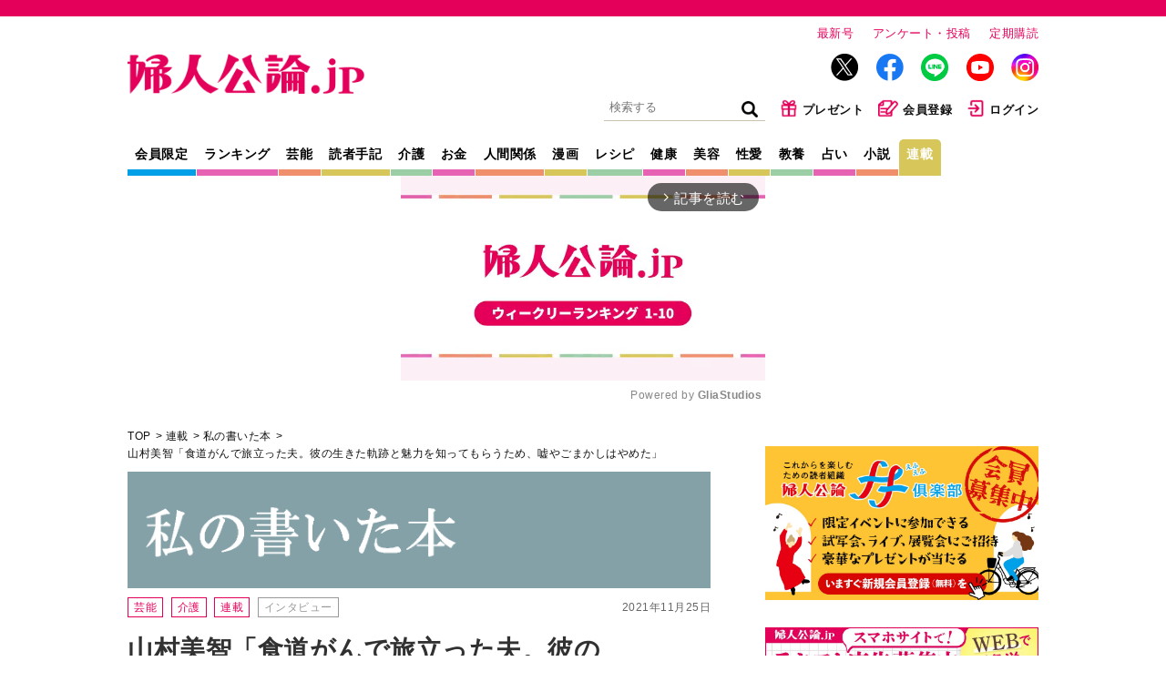

--- FILE ---
content_type: text/html; charset=utf-8
request_url: https://fujinkoron.jp/articles/-/4800
body_size: 15535
content:
<!DOCTYPE html>
<html lang="ja">
<head>
  <meta charset="UTF-8">
  <meta name="viewport" content="width=1040">
  <link rel="preconnect" href="https://fujinkoronmw.ismcdn.jp" crossorigin>
  <link rel="preconnect" href="https://securepubads.g.doubleclick.net" crossorigin>
  <link rel="preconnect" href="https://pagead2.googlesyndication.com" crossorigin>
  <link rel="preconnect" href="https://cdn.ampproject.org" crossorigin>
  <title>山村美智「食道がんで旅立った夫。彼の生きた軌跡と魅力を知ってもらうため、嘘やごまかしはやめた」 連載・私の書いた本　～山村美智『７秒間のハグ』｜連載｜婦人公論.jp</title>
  <meta name="keyword" content="告白,手記,芸能,スクープ,独占,中央公論新社">
  <meta name="description" content="元フジテレビアナウンサーで、退社後は女優として活躍している山村美智さんが、食道がんで闘病されていたご主人を見送ってから1年半。「婦人公論」でその経験を話したことをきっかけに著書を執筆、刊行することにな...">
  <meta property="fb:app_id" content="557820328061844">
  <meta property="og:site_name" content="婦人公論.jp">
  <meta property="og:title" content="山村美智「食道がんで旅立った夫。彼の生きた軌跡と魅力を知ってもらうため、嘘やごまかしはやめた」 連載・私の書いた本　～山村美智『７秒間のハグ』｜連載｜婦人公論.jp">
  <meta property="og:image" content="https://fujinkoron.jp/mwimgs/5/c/-/img_5c3a17e6bad73cc9fba7c31ba5b274f343770.jpg">
  <meta property="og:type" content="article">
  <meta property="og:url" content="https://fujinkoron.jp/articles/-/4800">
  <meta property="og:description" content="元フジテレビアナウンサーで、退社後は女優として活躍している山村美智さんが、食道がんで闘病されていたご主人を見送ってから1年半。「婦人公論」でその経験を話したことをきっかけに著書を執筆、刊行することにな...">
  <meta name="twitter:card" content="summary_large_image">
  <meta name="twitter:site" content="@fujinkoron">
  <meta name="robots" content="max-image-preview:large">
    <meta content="2021-11-25T08:00:00Z" itemprop="datePublished">
    <meta content="山村美智" itemprop="author">
    <meta name="taboola-url" content="https://fujinkoron.jp/-/4800">
  <link rel="shortcut icon" sizes="16x16 32x32 64x64" type="image/vnd.microsoft.icon" href="/common/images/favicon.ico" />
  <link rel="icon" href="/common/images/home.png" sizes="192x192">
  <link rel="apple-touch-icon" href="/common/images/apple-touch-icon.png">
          <link rel="canonical" href="https://fujinkoron.jp/articles/-/4800">
  
  <link rel="amphtml" href="https://fujinkoron.jp/articles/amp/4800">
    <link href="https://fujinkoronmw.ismcdn.jp/resources/fujinkoron/css/v1/ress.css" rel="stylesheet">
  <link href="https://fujinkoronmw.ismcdn.jp/resources/fujinkoron/css/v1/base.css?rd=202512121419" rel="stylesheet">
  <link href="https://fujinkoronmw.ismcdn.jp/resources/fujinkoron/css/v1/article.css?rd=202512121419" rel="stylesheet">
  <link href="https://fujinkoronmw.ismcdn.jp/resources/fujinkoron/css/v1/add_css.css?rd=202512121419" rel="stylesheet">


<script>
  dataLayer = [{
  "articleId": "4800",
  "title": "山村美智「食道がんで旅立った夫。彼の生きた軌跡と魅力を知ってもらうため、嘘やごまかしはやめた」",
  "author": "山村美智",
  "genre": "連載",
  "articletype": "インタビュー",
  "category": "mybook",
  "media": "MediaWeaver",
  "pubDate": "2021/11/25",
  "toTerm": 1517,
  "reference": "『婦人公論』2021年11月24日号"
}];
</script>

<!-- Google Tag Manager -->
<script>(function(w,d,s,l,i){w[l]=w[l]||[];w[l].push({'gtm.start':
new Date().getTime(),event:'gtm.js'});var f=d.getElementsByTagName(s)[0],
j=d.createElement(s),dl=l!='dataLayer'?'&l='+l:'';j.async=true;j.src=
'https://www.googletagmanager.com/gtm.js?id='+i+dl;f.parentNode.insertBefore(j,f);
})(window,document,'script','dataLayer','GTM-MXJLTVZ');</script>
<!-- End Google Tag Manager -->
<script async src="//ads.rubiconproject.com/prebid/12162_fujinkoron.js"></script>
<script async src="//c.amazon-adsystem.com/aax2/apstag.js"></script>
<script async src="https://securepubads.g.doubleclick.net/tag/js/gpt.js"></script>




<script>

var pbjs = pbjs || {};
pbjs.que = pbjs.que || [];

var googletag = googletag || {};
googletag.cmd = googletag.cmd || [];

var ppid = ppid || "";
var ppidOptValue = ppidOptValue || "";
var cookies = document.cookie.split(';');
function getOpt(elm) {
  if (elm.indexOf('one_ppid_opt=') >= 0) {
    return ppidOptValue = elm.split('=')[1];
  }
}
cookies.map(getOpt);
function getId(elm) {
  if (elm.indexOf('one_td_ssc_id=') >= 0) {
    return ppid = elm.split('=')[1];
  }
}
if (ppidOptValue == 'in') {
  cookies.map(getId);
}

var failSafeTimeOut = 5000;
</script>

<script>
  googletag.cmd.push(function() {
      googletag.defineSlot('/22056649854/pc_1strec', [[300, 600], 'fluid', [300, 250], [1, 1]], 'div-gpt-ad-pc_1strec').addService(googletag.pubads());
      googletag.defineSlot('/22056649854/pc_2ndrec', [[300, 600], 'fluid', [300, 250], [1, 1]], 'div-gpt-ad-pc_2ndrec').addService(googletag.pubads());
      googletag.defineSlot('/22056649854/pc_3rdrec', [[1, 1], [300, 250], [300, 600], 'fluid'], 'div-gpt-ad-pc_3rdrec').addService(googletag.pubads());
      
      googletag.defineSlot('/22056649854/pc_top_infeed_1', [[1, 1], 'fluid'], 'div-gpt-ad-pc_top_infeed_1').addService(googletag.pubads());
        googletag.defineSlot('/22056649854/pc_mainrec_left', [[1, 1], [300, 250], 'fluid'], 'div-gpt-ad-pc_mainrec_left').addService(googletag.pubads());
        googletag.defineSlot('/22056649854/pc_mainrec_right', [[1, 1], [300, 250], 'fluid'], 'div-gpt-ad-pc_mainrec_right').addService(googletag.pubads());
        googletag.defineSlot('/22056649854/pc_article_rect', [[1, 1], [300, 250], 'fluid', [336, 280]], 'div-gpt-ad-pc_article_rect').addService(googletag.pubads());
        googletag.defineSlot('/22056649854/pc_billboard', [[1, 1], [728, 90], [970, 90], [970, 250], 'fluid'], 'div-gpt-ad-pc_billboard').addService(googletag.pubads());
          googletag.defineSlot('/22056649854/pc_inread', [[1, 1], [300, 250], 'fluid'], 'div-gpt-ad-pc_inread').addService(googletag.pubads());

  googletag.pubads().setTargeting("adparam","production");
    googletag.pubads().setTargeting("genre",["芸能", "介護", "連載"]);
    googletag.pubads().setTargeting("category",["芸能", "介護", "連載"]);
    googletag.pubads().setTargeting("articleId","4800");
    googletag.pubads().setTargeting("preview","false");
    googletag.pubads().setTargeting("display","article");
    googletag.pubads().disableInitialLoad();
    googletag.pubads().enableSingleRequest();
    googletag.pubads().collapseEmptyDivs();
    if (ppid) {
      googletag.pubads().setPublisherProvidedId(ppid);
    } 
    googletag.enableServices();
  });
</script>

<script>
//load the apstag.js library
!function (a9, a) {
    if (a[a9]) return;
     function q(c, r) {
          a[a9]._Q.push([c, r]) }
   a[a9] = { 
       init: function () { q("i", arguments) },
       fetchBids: function () { q("f", arguments) },
       setDisplayBids: function () { },
       targetingKeys: function () { return [] },
       _Q: [] 
       };
}("apstag", window);

//initialize the apstag.js library on the page to allow bidding
apstag.init({
     pubID: '7af9721c-18f5-49f9-9a7c-bc3ed8651329',
     adServer: 'googletag'
});

    // universal timeout
    var bidTimeout = 2000;
    var apstagSlots = [];
    var failSafeTimeOut = failSafeTimeOut;

    apstagSlots = [
      { slotID: 'div-gpt-ad-pc_1strec', sizes: [[300, 600], 'fluid', [300, 250], [1, 1]], slotName: '/22056649854/pc_1strec'},
      { slotID: 'div-gpt-ad-pc_2ndrec', sizes: [[300, 600], 'fluid', [300, 250], [1, 1]], slotName: '/22056649854/pc_2ndrec'},
      { slotID: 'div-gpt-ad-pc_3rdrec', sizes: [[1, 1], [300, 250], [300, 600], 'fluid'], slotName: '/22056649854/pc_3rdrec'},
      
        { slotID: 'div-gpt-ad-pc_mainrec_left', sizes: [[1, 1], [300, 250], 'fluid'], slotName: '/22056649854/pc_mainrec_left'},
        { slotID: 'div-gpt-ad-pc_mainrec_right', sizes: [[1, 1], [300, 250], 'fluid'], slotName: '/22056649854/pc_mainrec_right'},
        { slotID: 'div-gpt-ad-pc_article_rect', sizes: [[1, 1], [300, 250], 'fluid', [336, 280]], slotName: '/22056649854/pc_article_rect'},
        { slotID: 'div-gpt-ad-pc_billboard', sizes: [[1, 1], [728, 90], [970, 90], [970, 250], 'fluid'], slotName: '/22056649854/pc_billboard'},
          { slotID: 'div-gpt-ad-pc_inread', sizes: [[1, 1], [300, 250], 'fluid'], slotName: '/22056649854/pc_inread'},
    ];

    function fetchHeaderBids() {
    var bidders = ['a9', 'prebid'];
    var requestManager = {
        adserverRequestSent: false,
    };
    bidders.forEach(function(bidder) {
        requestManager[bidder] = false;
    })
    function allBiddersBack() {
        var allBiddersBack = bidders
            .map(function(bidder) {
                return requestManager[bidder];
            })
            .filter(Boolean)
            .length === bidders.length;
        return allBiddersBack;
    }
    function headerBidderBack(bidder) {
        if (requestManager.adserverRequestSent === true) {
            return;
        };
        if (bidder === 'a9') {
            requestManager.a9 = true;
        } else if (bidder === 'prebid') {
            requestManager.prebid = true;
        };
        if (allBiddersBack()) {
            sendAdserverRequest();
        };
    }
    function sendAdserverRequest() {
        if (requestManager.adserverRequestSent === true) {
            return;
        }
        requestManager.adserverRequestSent = true;
        pbjs.adserverRequestSent = true;
        requestManager.sendAdserverRequest = true;
        googletag.cmd.push(function() {
            //apstag.setDisplayBids();
            //pbjs.setTargetingForGPTAsync();
            googletag.pubads().refresh();
        });
    }
    function requestBids(apstagSlots, bidTimeout) {
        apstag.fetchBids({
            slots: apstagSlots,
            timeout: bidTimeout
        }, function(bids) {
          googletag.cmd.push(function(){
            apstag.setDisplayBids();
            headerBidderBack('a9');
          })
        });
        pbjs.que.push(function() {
                pbjs.rp.requestBids({
                    callback: function(){headerBidderBack('prebid')}
                });
        });
    }
    requestBids(apstagSlots, bidTimeout);
    window.setTimeout(function() {
        sendAdserverRequest();
    }, failSafeTimeOut);
    };
    googletag.cmd.push(function(){
        fetchHeaderBids(apstagSlots, bidTimeout ,failSafeTimeOut);
    })
</script>
  <script type="application/ld+json">
  [{
   "@context":"http://schema.org",
   "@type":"WebSite",
   "name":"婦人公論.jp",
   "alternateName":"婦人公論.jp｜芸能、事件、体験告白……知りたいニュースがここに！",
   "url" : "https://fujinkoron.jp/",
   "potentialAction": {
    "@type": "SearchAction",
    "target": "https://fujinkoron.jp/search?fulltext={search_term}",
    "query-input": "required name=search_term"
   }
  },{
   "@context":"http://schema.org",
   "@type":"BreadcrumbList",
   "itemListElement":[
    {"@type":"ListItem","position":1,"item":{"@id":"https://fujinkoron.jp/","name":"婦人公論.jp トップ"}},
    {"@type":"ListItem","position":2,"item":{"@id":"https://fujinkoron.jp/list/連載","name":"連載"}},
    {"@type":"ListItem","position":3,"item":{"@id":"https://fujinkoron.jp/category/mybook","name":"私の書いた本"}},
    {"@type":"ListItem","position":4,"item":{"@id":"https://fujinkoron.jp/articles/-/4800","name":"山村美智「食道がんで旅立った夫。彼の生きた軌跡と魅力を知ってもらうため、嘘やごまかしはやめた」"}}
   ]
  },{
   "@context":"http://schema.org",
   "@type":"NewsArticle",
   "mainEntityOfPage":{"@type":"WebPage","@id":"https://fujinkoron.jp/articles/-/4800"},
   "headline":"山村美智「食道がんで旅立った夫。彼の生きた軌跡と魅力を知ってもらうため、嘘やごまかしはやめた」",
   "image":{"@type":"ImageObject","url":"https://fujinkoron.jp/mwimgs/5/c/-/img_5c3a17e6bad73cc9fba7c31ba5b274f343770.jpg","width":"1000","height":"563"},
   "datePublished":"2021-11-25T08:00:00+09:00",
   "dateModified":"2022-01-07T08:47:55+09:00",
   "author":[{"@type":"Person","name":"山村美智","url":"https://fujinkoron.jp/list/author/山村美智"}],
   "description":"元フジテレビアナウンサーで、退社後は女優として活躍している山村美智さんが、食道がんで闘病されていたご主人を見送ってから1年半。「婦人公論」でその経験を話したことをきっかけに著書を執筆、刊行することにな...",
   "publisher":{"@type":"Organization","name":"婦人公論.jp","logo":{"@type":"ImageObject","url":"https://fujinkoron.jp/common/fujinkoron/images/v1/common/logo.png","width":"1200","height":"203"}}
  }]
  </script>
  

<!-- Global site tag (gtag.js) - Google Analytics -->
<script>
  window.dataLayer = window.dataLayer || [];
  function gtag(){dataLayer.push(arguments);}
  gtag('js', new Date());
  gtag('set', {'content_group1': '連載'});
  gtag('set', {'content_group2': 'インタビュー'});
  gtag('set', 'dimension1', 'MediaWeaver');
  gtag('set', 'linker', {'domains':  ["fujinkoron.jp"]  });
  gtag('config', "G-D35EDHGQVM", { 'send_page_view': false});
</script>
<script async src="https://pagead2.googlesyndication.com/pagead/js/adsbygoogle.js?client=ca-pub-7764002457282455" crossorigin="anonymous"></script>

<link rel="next" href="https://fujinkoron.jp/articles/-/4800?page=2" />

<!-- piano Script Start -->
<script>

  function getCookie(cname) {
    let name = cname + "=";
    let ca = document.cookie.split(';');
    for(let i = 0; i < ca.length; i++) {
      let c = ca[i];
      while (c.charAt(0) == ' ') {
        c = c.substring(1);
      }
      if (c.indexOf(name) == 0) {
        return c.substring(name.length, c.length);
      }
    }
    return "";
  }


  var tp = window.tp || [];

  let ipt = "";

  // コンテンツセグメンテーション
  tp.push(["setTags", "連載"]);
  tp.push(["setContentSection", "インタビュー"]);
  tp.push(["setContentAuthor", "山村美智"]);
  tp.push(["setContentCreated", "2021-11-25T08:00:00+09:00"]);

  // ADブロッカー検出スクリプト
  (function(d,c){d.cookie = "__adblocker=; expires=Thu, 01 Jan 1970 00:00:00 GMT; path=/";var j=function(adblocker){var t=new Date;t.setTime(t.getTime()+60*5*1E3);d.cookie="__adblocker="+(adblocker?"true":"false")+"; expires="+t.toUTCString()+"; path=/"};var s=d.createElement(c);s.async=true;s.src="//www.npttech.com/advertising.js";s.onerror=function(){j(true);};var b=d.getElementsByTagName(c)[0];b.parentNode.insertBefore(s,b)})(document,"script");

  // Composerスクリプト
  (function(src){var a=document.createElement("script");a.type="text/javascript";a.async=true;a.src=src;var b=document.getElementsByTagName("script")[0];b.parentNode.insertBefore(a,b)})("https://experience-ap.piano.io/xbuilder/experience/load?aid=CB9CXwdPpj");

</script>
<!-- piano Script End -->
<script>
  tp.push(["init", function () {
    tp.experience.init();
  }]);
</script>
<script type="text/javascript">
  window._taboola = window._taboola || [];
  _taboola.push({article:'auto', url: window.location.href});
  _taboola.push({notify:'newPageLoad'});
  !function (e, f, u, i) {
    if (!document.getElementById(i)){
      e.async = 1;
      e.src = u;
      e.id = i;
      f.parentNode.insertBefore(e, f);
    }
  }(document.createElement('script'),
  document.getElementsByTagName('script')[0],
  '//cdn.taboola.com/libtrc/fujinkoronjapan/loader.js',
  'tb_loader_script');
  if(window.performance && typeof window.performance.mark == 'function')
    {window.performance.mark('tbl_ic');}
</script>
</head><body class="pc">
<!-- Google Tag Manager (noscript) -->
<noscript><iframe src="https://www.googletagmanager.com/ns.html?id=GTM-MXJLTVZ"
height="0" width="0" style="display:none;visibility:hidden"></iframe></noscript>
<!-- End Google Tag Manager (noscript) -->
  <!-- facebook -->
  <div id="fb-root"></div>
  <script async defer crossorigin="anonymous" src="https://connect.facebook.net/ja_JP/sdk.js#xfbml=1&version=v9.0" nonce="LKmFr8yi"></script>  <div class="wrapper">
    <header class="header">
      <div class="header-top">
        <div class="header__logo"><a href="/"><img src="https://fujinkoronmw.ismcdn.jp/common/fujinkoron/images/v1/common/logo.png?rd=202512121419" alt="婦人公論" class="header__logo-image" width="260" height="44"></a></div>
        <div class="header__info">
          <ul>
            <li class="header__info-list"><a href="/articles/-/20447" class="header__info-link">最新号</a></li>
            <li class="header__info-list"><a href="/list/quest" class="header__info-link">アンケート・投稿</a></li>
            <li class="header__info-list"><a href="/list/magazine/subscription" class="header__info-link">定期購読</a></li>
          </ul>
          <ul class="header__sns">
            <li class="header__sns-list tw"><a href="https://twitter.com/fujinkoron" target="_blank" class="header__sns-link"><img src="https://fujinkoronmw.ismcdn.jp/common/fujinkoron/images/icon-x.png" alt="" width="30" height="30" class="header_sns-image"></a></li>
            <li class="header__sns-list fb"><a href="https://www.facebook.com/fujinkoron" target="_blank" class="header__sns-link"><img src="https://fujinkoronmw.ismcdn.jp/common/fujinkoron/images/icon-fb.png" alt="" width="30" height="30" class="header_sns-image"></a></li>
            <li class="header__sns-list line"><a href="https://line.me/R/ti/p/%40oa-fujinkoron" target="_blank" class="header__sns-link"><img src="https://fujinkoronmw.ismcdn.jp/common/fujinkoron/images/icon-line.png" alt="" width="30" height="30" class="header_sns-image"></a></li>
            <li class="header__sns-list yt"><a href="https://www.youtube.com/@Fujinkoron_channel" target="_blank" class="header__sns-link"><img src="https://fujinkoronmw.ismcdn.jp/common/fujinkoron/images/icon-youtube.png" alt="" width="30" height="30" class="header_sns-image"></a></li>
            <li class="header__sns-list insta"><a href="https://www.instagram.com/fujinkoron.jp" target="_blank" class="header__sns-link"><img src="https://fujinkoronmw.ismcdn.jp/common/fujinkoron/images/icon-instagram.png" alt="" width="30" height="30" class="header_sns-image"></a></li>
          </ul>
          <ul class="header__menu">
            <li class="header__menu-list">
              <div class="search">
                <form action="/search" method="get" class="clearfix">
                  <input id="keyword" class="search__text" type="text" placeholder="検索する" name="fulltext">
                  <input class="search__icon" type="submit" value="検索">
                </form>
              </div>
            </li>
            <li class="header__menu-list"><a href="/list/membership_present" class="header__menu-link"><img src="https://fujinkoronmw.ismcdn.jp/common/fujinkoron/images/v1/common/icon-present.png" alt="" width="20" height="20" class="header__menu-image">プレゼント</a></li>
              <li class="header__menu-list"><a href="/list/membership_guide" class="header__menu-link"><img src="https://fujinkoronmw.ismcdn.jp/common/fujinkoron/images/v1/common/icon-memberreg.png" alt="" width="22" height="20" class="header__menu-image">会員登録</a></li>
              <li class="header__menu-list"><a href="/auth/login?return_to=https://fujinkoron.jp/articles/-/4800" class="header__menu-link"><img src="https://fujinkoronmw.ismcdn.jp/common/fujinkoron/images/v1/common/icon-login.png" alt="" width="20" height="20" class="header__menu-image">ログイン</a></li>
          </ul>
        </div>
      </div>

      <div class="header-bottom">
        <nav class="header-nav">
          <a href="/list/membership" class="header-nav__link header-nav__link--blue">会員限定</a>
          <a href="/?mode=ranking" class="header-nav__link header-nav__link--pink">ランキング</a>
          <a href="/subcategory/%E8%8A%B8%E8%83%BD" class="header-nav__link header-nav__link--orange">芸能</a>
          <a href="/subcategory/%E8%AA%AD%E8%80%85%E4%BD%93%E9%A8%93%E6%89%8B%E8%A8%98" class="header-nav__link header-nav__link--yellow">読者手記</a>
          <a href="/subcategory/%E4%BB%8B%E8%AD%B7" class="header-nav__link header-nav__link--green">介護</a>
          <a href="/subcategory/%E3%81%8A%E9%87%91" class="header-nav__link header-nav__link--pink">お金</a>
          <a href="/subcategory/%E4%BA%BA%E9%96%93%E9%96%A2%E4%BF%82" class="header-nav__link header-nav__link--orange">人間関係</a>
          <a href="/list/manga" class="header-nav__link header-nav__link--yellow">漫画</a>
          <a href="/subcategory/%E3%83%AC%E3%82%B7%E3%83%94" class="header-nav__link header-nav__link--green">レシピ</a>
          <a href="/subcategory/%E5%81%A5%E5%BA%B7" class="header-nav__link header-nav__link--pink">健康</a>
          <a href="/subcategory/%E7%BE%8E%E5%AE%B9" class="header-nav__link header-nav__link--orange">美容</a>
          <a href="/subcategory/%E6%80%A7%E6%84%9B" class="header-nav__link header-nav__link--yellow">性愛</a>
          <a href="/subcategory/%E6%95%99%E9%A4%8A" class="header-nav__link header-nav__link--green">教養</a>
          <a href="/subcategory/%E5%8D%A0%E3%81%84" class="header-nav__link header-nav__link--pink">占い</a>
          <a href="/list/novels" class="header-nav__link header-nav__link--orange">小説</a>
          <a href="/list/series" class="header-nav__link header-nav__link--yellow current">連載</a>
        </nav>
      </div>
    </header>
              <div class="ad-in-stream">
              <!-- PC記事ページインストリーム -->
<div class="gliaplayer-container" data-slot="fujinkoron_desktop"></div>
<script src="https://player.gliacloud.com/player/fujinkoron_desktop" async></script>
              </div>


    <div class="content">
      <main class="main-column">
<ul class="breadcrumb">
  <li class="breadcrumb__list"><a href="/" class="breadcrumb__link">TOP</a></li>
  <li class="breadcrumb__list"><a href="/list/series" class="breadcrumb__link">連載</a></li>
  <li class="breadcrumb__list"><a href="/category/mybook" class="breadcrumb__link">私の書いた本</a></li>

  <li class="breadcrumb__list"><a href="/articles/-/4800" class="breadcrumb__link">山村美智「食道がんで旅立った夫。彼の生きた軌跡と魅力を知ってもらうため、嘘やごまかしはやめた」</a></li>
</ul>          <header class="article-header">
          <div class="signage">
          <a href="/category/mybook"><div class=" category-title-bg bg--blue"><img src="https://fujinkoronmw.ismcdn.jp/mwimgs/1/6/-/img_16dd5c1935d12eb214922e347e3849875177.png" alt="私の書いた本"></div></a>
            <span class="signage__date">2021年11月25日</span>
            <div class="signage__subcategories">
              <a href="/subcategory/%E8%8A%B8%E8%83%BD" class="tag">芸能</a>
              <a href="/subcategory/%E4%BB%8B%E8%AD%B7" class="tag">介護</a>
              <a href="/list/series" class="tag">連載</a>
                  <a href="/subcategory/%E3%82%A4%E3%83%B3%E3%82%BF%E3%83%93%E3%83%A5%E3%83%BC" class="tag tag--gray">インタビュー</a>
            </div>
            <div class="signage__text">
              <h1 class="signage__title">山村美智「食道がんで旅立った夫。彼の生きた軌跡と魅力を知ってもらうため、嘘やごまかしはやめた」</h1>
              <span class="signage__subtitle">連載・私の書いた本　～山村美智『７秒間のハグ』</span>
              <div class="signage__authors">
                <a href="/list/author/%E5%B1%B1%E6%9D%91%E7%BE%8E%E6%99%BA">
                <span class="signage__authors-list">山村美智</span>
                  <span class="signage__shozoku">女優</span>
                </a>
              </div>
            </div>
<div class="sns">
    <div class="sns-overlay js-overlay"></div>
    <div class="sns-modal js-modal-target">
      <span class="sns-modal__close js-close-modal">&times;</span>
      <p class="sns-modal__text">会員限定の機能です。<br/><a href="/auth/login">詳細はこちら</a></p>
    </div>
    <div class="sns-list">
      <div class="sns-link --print js-open-modal">印刷</div>
    </div>
    <div class="sns-list">
      <a href="https://twitter.com/intent/tweet?url=https://fujinkoron.jp/articles/-/4800&text=山村美智「食道がんで旅立った夫。彼の生きた軌跡と魅力を知ってもらうため、嘘やごまかしはやめた」&hashtags=婦人公論" target="_blank" rel="nofollow" class="sns-link --x">X</a>
    </div>
    <div class="sns-list">
      <a href="http://www.facebook.com/share.php?u=https://fujinkoron.jp/articles/-/4800" target="_blank" rel="nofollow" class="sns-link --facebook">Facebook</a>
    </div>
</div>            <div class="signage__keywords  --tags">
              
                <div class="signage__keywords ">
                  <a href="/search?keyword=%E4%BA%BA%E7%94%9F" class="tag tag--gray">人生</a>
                  <a href="/search?keyword=%E9%97%98%E7%97%85" class="tag tag--gray">闘病</a>
                  <a href="/search?keyword=%E3%81%8C%E3%82%93" class="tag tag--gray">がん</a>
                  <a href="/search?keyword=%E5%B1%B1%E6%9D%91%E7%BE%8E%E6%99%BA" class="tag tag--gray">山村美智</a>
                  <a href="/search?keyword=%E9%A3%9F%E9%81%93%E3%81%8C%E3%82%93" class="tag tag--gray">食道がん</a>
                </div>
                
            </div>

          </div>
          </header>
        <article class="article-body" itemprop="articleBody">


<!-- cxenseparse_start -->
<div class="image-area figure-center" style="width:250px;">
<img alt="" class="main-image" src="https://fujinkoronmw.ismcdn.jp/mwimgs/c/3/250/img_c3fa5e800fd1a0dbfb1aecdb385673c3146499.jpg"><div class="more-photo nocaption"><a href="/articles/photo/4800">すべての写真を見る</a></div>
</div>

<div class="article-beginning">元フジテレビアナウンサーで、退社後は女優として活躍している山村美智さんが、食道がんで闘病されていたご主人を見送ってから1年半。「婦人公論」でその経験を話したことをきっかけに著書を執筆、刊行することになりました。執筆にあたって心掛けたのは「ただの闘病記にはしない」ことだったそうでーー。（構成＝本誌編集部 撮影＝藤澤靖子）</div>

<h2>苦しいことばかり書いてあるものを読みたいかなと</h2>

<p>食道がんで闘病していたテレビマンの夫・宅間秋史を見送ってから、１年半が経ちました。悲しみの海の底に沈む時期が長く続きましたが、今は海面に浮上して息ができる状態に。この変化は夫との日々を綴った本を書いたことが大きかったと思います。</p>

<p>２０２１年２月に『婦人公論』で私たち夫婦のことをお話ししました。その記事を見た友人たちから、「文章にしてはどうか」と提案されたのがこの本、『７秒間のハグ』を書くきっかけでした。その後、出版社の方とご縁ができて執筆を始めましたが、舞台の脚本を書いた経験はあったものの、エッセイとなるとまったく別物。私にできるだろうか、と不安に思っていたのです。</p>

<p>看病中につけていた日記を読み返しながら書いていったのですが、途中、つらくて大泣きしたり、すべてを投げ出したくなったりもして……。でも、書きかけの原稿を読んだ人たちから、「すごくいいよ」「面白かった」と励ましてもらい、１ヵ月半で書き上げました。</p>    <div class="ad-article-rect">
      <!-- /22056649854/pc_article_rect -->
<div id="div-gpt-ad-pc_article_rect" style="min-width: 300px; min-height: 250px;">
  <script>
    googletag.cmd.push(function() { googletag.display('div-gpt-ad-pc_article_rect'); });
  </script>
</div>

    </div>


<p>心がけたのは、ただの闘病記にしないこと。がんという病と闘っている人や家族が手に取ることもあるかもしれない。でも、苦しいことばかり書いてあるものを誰が読みたいだろうか？と疑問に思って。<br>
 </p>

<div class="image-area figure-center" style="width:300px;">
<img alt="" class="main-image" src="https://fujinkoronmw.ismcdn.jp/mwimgs/3/2/300/img_3249472cd0723025f1a54ea006fa4605643103.jpg">
<div class="caption">山村美智『７秒間のハグ』幻冬舎1430円</div>
</div>


<!-- cxenseparse_end -->


        </article>


          <div class="article-nextpage"><a href="/articles/-/4800?page=2" class="article-nextpage__link">タイトルは、私たち夫婦の習慣から</a></div>


          <ul class="pagination">


            <li class="pagination__list pagination__list--current">1</li>
            <li class="pagination__list"><a href="/articles/-/4800?page=2" class="pagination__link">2</a></li>

            <li class="pagination__list pagination__list--arrow"><a href="/articles/-/4800?page=2" class="pagination__link">＞</a></li>
          </ul>
<div id="taboola-below-article-thumbnails-first"></div>
<script type="text/javascript">
  window._taboola = window._taboola || [];
  _taboola.push({
    mode: 'alternating-thumbnails-a',
    container: 'taboola-below-article-thumbnails-first',
    placement: 'Below Article Thumbnails First',
    target_type: 'mix'
  });
  gtag('event', 'taboola', { 'event': 'PV', 'placement': 'Below Article Thumbnails First' });
</script><div class="sns">
    <div class="sns-overlay js-overlay"></div>
    <div class="sns-modal js-modal-target">
      <span class="sns-modal__close js-close-modal">&times;</span>
      <p class="sns-modal__text">会員限定の機能です。<br/><a href="/auth/login">詳細はこちら</a></p>
    </div>
    <div class="sns-list">
      <div class="sns-link --print js-open-modal">印刷</div>
    </div>
    <div class="sns-list">
      <a href="https://twitter.com/intent/tweet?url=https://fujinkoron.jp/articles/-/4800&text=山村美智「食道がんで旅立った夫。彼の生きた軌跡と魅力を知ってもらうため、嘘やごまかしはやめた」&hashtags=婦人公論" target="_blank" rel="nofollow" class="sns-link --x">X</a>
    </div>
    <div class="sns-list">
      <a href="http://www.facebook.com/share.php?u=https://fujinkoron.jp/articles/-/4800" target="_blank" rel="nofollow" class="sns-link --facebook">Facebook</a>
    </div>
</div>  <div class="articles-v-item zoom">
  <!-- /22056649854/pc_top_infeed_1 -->
<div id='div-gpt-ad-pc_top_infeed_1'>
  <script>
    googletag.cmd.push(function() { googletag.display('div-gpt-ad-pc_top_infeed_1'); });
  </script>
</div>

  </div>
<div id="newsletter"></div><div class="inread">
<!-- /22056649854/pc_inread -->
<div id='div-gpt-ad-pc_inread' style='min-width: 300px; min-height: 250px;'>
  <script>
    googletag.cmd.push(function() { googletag.display('div-gpt-ad-pc_inread'); });
  </script>
</div>

</div><div id="taboola-below-article-thumbnails-second"></div>
<script type="text/javascript">
  window._taboola = window._taboola || [];
  _taboola.push({
    mode: 'alternating-thumbnails-a',
    container: 'taboola-below-article-thumbnails-second',
    placement: 'Below Article Thumbnails Second',
    target_type: 'mix'
  });
</script>        <div class="article-bottom-ad">
    <div class="article-bottom-ad__item article-bottom-ad__item--left">
      <!-- /22056649854/pc_mainrec_left -->
<div id='div-gpt-ad-pc_mainrec_left' style='min-width: 300px; min-height: 250px;'>
  <script>
    googletag.cmd.push(function() { googletag.display('div-gpt-ad-pc_mainrec_left'); });
  </script>
</div>

    </div>
    <div class="article-bottom-ad__item article-bottom-ad__item--right">
      <!-- /22056649854/pc_mainrec_right -->
<div id='div-gpt-ad-pc_mainrec_right' style='min-width: 300px; min-height: 250px;'>
  <script>
    googletag.cmd.push(function() { googletag.display('div-gpt-ad-pc_mainrec_right'); });
  </script>
</div>

    </div>
        </div>
      </main>
<aside class="sub-column">
    <div class="banner">
      <a data_gtm_click="pc_right_column_a" href="https://fujinkoron.jp/list/membership_guide" target="_blank">
      <img src="https://fujinkoronmw.ismcdn.jp/mwimgs/b/6/-/img_b6c8ef66cac8ea16d7afffc249c4c42d572766.jpg" class="banner__image" alt="" width="300">
      </a>
    </div>
    <div class="ad">
      <!-- /22056649854/pc_1strec -->
<div id='div-gpt-ad-pc_1strec' style='min-width: 300px; min-height: 250px;'>
  <script>
    googletag.cmd.push(function() { googletag.display('div-gpt-ad-pc_1strec'); });
  </script>
</div>

    </div>
    <div class="banner">
      <a data_gtm_click="pc_right_column_b" href="https://lp.drive.mediaweaver.jp/fujinkoron" target="_blank">
      <img src="https://fujinkoronmw.ismcdn.jp/mwimgs/d/9/-/img_d97c9de99d4a813be82ac4e3bc85af58226675.jpg" class="banner__image" alt="" width="300">
      </a>
    </div>
  <section class="ranking">
    <div class="ranking__heading heading">ランキング</div>
    <ul class="ranking__tabs">
      <li class="js-daily ranking__tab ranking__tab--daily ranking__tab--current">デイリー</li>
      <li class="js-weekly ranking__tab ranking__tab--weekly">ウイークリー</li>
    </ul>
          <div class="daily-table ranking__items">
            <ul>
              <li class="ranking__item clearfix">
                <a href="/articles/-/20353?utm_source=fujinkoron&utm_medium=banner&utm_campaign=Ranking" class="ranking__item-link zoom">
                  <div class="ranking__item-icon"><span class="ranking__item-num">1</span><img src="https://fujinkoronmw.ismcdn.jp/mwimgs/0/a/240m/img_0a8d254eaccabc2a9bc2335df60f22ff340365.jpg" class="ranking__item-image" alt="結婚ラッシュに焦る30代独身のアユナ。地味な友人に夜遊びを注意されていらだっていたが…【資産家の娘】第4話"></div>
                  <div class="ranking__item-text">
                    <span class="ranking__item-title --subcolumn">結婚ラッシュに焦る30代独身のアユナ。地味な友人に夜遊びを注意されていらだっていたが…【資産家の娘】第4話</span>
                  </div>
                </a>
              </li>
              <li class="ranking__item clearfix">
                <a href="/articles/-/20360?utm_source=fujinkoron&utm_medium=banner&utm_campaign=Ranking" class="ranking__item-link zoom">
                  <div class="ranking__item-icon"><span class="ranking__item-num">2</span><img src="https://fujinkoronmw.ismcdn.jp/mwimgs/8/6/240m/img_8640212dbbf6173e362c451ca19310e6338076.jpg" class="ranking__item-image" alt="名門ホテルで挙式。「これで私も幸せになれる」と思ったが、連れ子はアユナを無視して…【資産家の娘】第6話"></div>
                  <div class="ranking__item-text">
                    <span class="ranking__item-title --subcolumn">名門ホテルで挙式。「これで私も幸せになれる」と思ったが、連れ子はアユナを無視して…【資産家の娘】第6話</span>
                  </div>
                </a>
              </li>
              <li class="ranking__item clearfix">
                <a href="/articles/-/20354?utm_source=fujinkoron&utm_medium=banner&utm_campaign=Ranking" class="ranking__item-link zoom">
                  <div class="ranking__item-icon"><span class="ranking__item-num">3</span><img src="https://fujinkoronmw.ismcdn.jp/mwimgs/e/0/240m/img_e0e80b254cf8cddf8088b547bd517c7a304184.jpg" class="ranking__item-image" alt="交際中に妊娠が発覚。でも彼氏から「バツ2で子持ちなんだ」と聞かされ、連れ子との同居が始まり……【資産家の娘】第5話"></div>
                  <div class="ranking__item-text">
                    <span class="ranking__item-title --subcolumn">交際中に妊娠が発覚。でも彼氏から「バツ2で子持ちなんだ」と聞かされ、連れ子との同居が始まり……【資産家の娘】第5話</span>
                  </div>
                </a>
              </li>
              <li class="ranking__item clearfix">
                <a href="/articles/-/20572?utm_source=fujinkoron&utm_medium=banner&utm_campaign=Ranking" class="ranking__item-link zoom">
                  <div class="ranking__item-icon"><span class="ranking__item-num">4</span><img src="https://fujinkoronmw.ismcdn.jp/mwimgs/4/c/240m/img_4c272ace6215bf7d9a5dd950890a1ecb672384.jpg" class="ranking__item-image" alt="『ばけばけ』次週予告。『ヘブン先生日録』でトキは愛妻と紹介される。「もうすっかりあっち側の人間だわ」というなみの言葉にサワは…"></div>
                  <div class="ranking__item-text">
                    <span class="ranking__item-title --subcolumn">『ばけばけ』次週予告。『ヘブン先生日録』でトキは愛妻と紹介される。「もうすっかりあっち側の人間だわ」というなみの言葉にサワは…</span>
                  </div>
                </a>
              </li>
              <li class="ranking__item clearfix">
                <a href="/articles/-/20563?utm_source=fujinkoron&utm_medium=banner&utm_campaign=Ranking" class="ranking__item-link zoom">
                  <div class="ranking__item-icon"><span class="ranking__item-num">5</span><img src="https://fujinkoronmw.ismcdn.jp/mwimgs/6/6/240m/img_6635eac20a48ce83dda0db19e89211a0484868.jpg" class="ranking__item-image" alt="来週の『ばけばけ』あらすじ。ついにヘブンの日本滞在記が完成。トキはパーティーを開く＜ネタばれあり＞"></div>
                  <div class="ranking__item-text">
                    <span class="ranking__item-title --subcolumn">来週の『ばけばけ』あらすじ。ついにヘブンの日本滞在記が完成。トキはパーティーを開く＜ネタばれあり＞</span>
                  </div>
                </a>
              </li>
              <li class="ranking__item clearfix">
                <a href="/articles/-/20337?utm_source=fujinkoron&utm_medium=banner&utm_campaign=Ranking" class="ranking__item-link zoom">
                  <div class="ranking__item-icon"><span class="ranking__item-num">6</span><img src="https://fujinkoronmw.ismcdn.jp/mwimgs/8/b/240m/img_8b153610d03bfd81ac11e2c0944dd009302781.jpg" class="ranking__item-image" alt="婚活中のシングルマザー・アユナ。実は父親所有の高級マンションで暮らす「お嬢さま」で…【資産家の娘】第1話"></div>
                  <div class="ranking__item-text">
                    <span class="ranking__item-title --subcolumn">婚活中のシングルマザー・アユナ。実は父親所有の高級マンションで暮らす「お嬢さま」で…【資産家の娘】第1話</span>
                  </div>
                </a>
              </li>
              <li class="ranking__item clearfix">
                <a href="/articles/-/19487?utm_source=fujinkoron&utm_medium=banner&utm_campaign=Ranking" class="ranking__item-link zoom">
                  <div class="ranking__item-icon"><span class="ranking__item-num">7</span><img src="https://fujinkoronmw.ismcdn.jp/mwimgs/b/0/240m/img_b06f7e601b371fd4a752286601a16c9082267.jpg" class="ranking__item-image" alt="車にはねられ昏睡状態になった小学生の息子。両親が帰宅すると、なぜか家中が荒れていた。「息子のたましいが帰ってきているのでは」と思ったある日…"></div>
                  <div class="ranking__item-text">
                    <span class="ranking__item-title --subcolumn">車にはねられ昏睡状態になった小学生の息子。両親が帰宅すると、なぜか家中が荒れていた。「息子のたましいが帰ってきているのでは」と思ったある日…</span>
                  </div>
                </a>
              </li>
              <li class="ranking__item clearfix">
                <a href="/articles/-/20351?utm_source=fujinkoron&utm_medium=banner&utm_campaign=Ranking" class="ranking__item-link zoom">
                  <div class="ranking__item-icon"><span class="ranking__item-num">8</span><img src="https://fujinkoronmw.ismcdn.jp/mwimgs/2/1/240m/img_2119008538f23aac54307702dcfb836d264684.jpg" class="ranking__item-image" alt="コネで入った会社を辞め、派遣社員として大企業を転々とするアユナ。両親からの干渉も限界で…【資産家の娘】第3話"></div>
                  <div class="ranking__item-text">
                    <span class="ranking__item-title --subcolumn">コネで入った会社を辞め、派遣社員として大企業を転々とするアユナ。両親からの干渉も限界で…【資産家の娘】第3話</span>
                  </div>
                </a>
              </li>
              <li class="ranking__item clearfix">
                <a href="/articles/-/20342?utm_source=fujinkoron&utm_medium=banner&utm_campaign=Ranking" class="ranking__item-link zoom">
                  <div class="ranking__item-icon"><span class="ranking__item-num">9</span><img src="https://fujinkoronmw.ismcdn.jp/mwimgs/d/8/240m/img_d89b879fb81e53a828f730e5eb672a3a318511.jpg" class="ranking__item-image" alt="実家は裕福だけど「男性がいない人生」は寂しい。アユナはハイスペ男性との出会いを求め…【資産家の娘】第2話"></div>
                  <div class="ranking__item-text">
                    <span class="ranking__item-title --subcolumn">実家は裕福だけど「男性がいない人生」は寂しい。アユナはハイスペ男性との出会いを求め…【資産家の娘】第2話</span>
                  </div>
                </a>
              </li>
              <li class="ranking__item clearfix">
                <a href="/articles/-/20449?utm_source=fujinkoron&utm_medium=banner&utm_campaign=Ranking" class="ranking__item-link zoom">
                  <div class="ranking__item-icon"><span class="ranking__item-num">10</span><img src="https://fujinkoronmw.ismcdn.jp/mwimgs/c/2/240m/img_c274bac201a59fd7de9e321d08bc0d95293717.jpg" class="ranking__item-image" alt="【どこで人生を間違えた】見下していた義姉が、輪の中心で輝いてみえる。私はみんなから疎まれているのに…＜第10話まんが＞【2025年下半期BEST】"></div>
                  <div class="ranking__item-text">
                    <span class="ranking__item-title --subcolumn">【どこで人生を間違えた】見下していた義姉が、輪の中心で輝いてみえる。私はみんなから疎まれているのに…＜第10話まんが＞【2025年下半期BEST】</span>
                  </div>
                </a>
              </li>
            </ul>
          </div>
          <!-- /daily-table -->
          <div class="weekly-table ranking__items" style="display: none;">
            <ul>
              <li class="ranking__item clearfix">
                <a href="/articles/-/20563?utm_source=fujinkoron&utm_medium=banner&utm_campaign=Ranking" class="ranking__item-link zoom">
                  <div class="ranking__item-icon"><span class="ranking__item-num">1</span><img src="https://fujinkoronmw.ismcdn.jp/mwimgs/6/6/240m/img_6635eac20a48ce83dda0db19e89211a0484868.jpg" class="ranking__item-image" alt="来週の『ばけばけ』あらすじ。ついにヘブンの日本滞在記が完成。トキはパーティーを開く＜ネタばれあり＞"></div>
                  <div class="ranking__item-text">
                    <span class="ranking__item-title --subcolumn">来週の『ばけばけ』あらすじ。ついにヘブンの日本滞在記が完成。トキはパーティーを開く＜ネタばれあり＞</span>
                  </div>
                </a>
              </li>
              <li class="ranking__item clearfix">
                <a href="/articles/-/20449?utm_source=fujinkoron&utm_medium=banner&utm_campaign=Ranking" class="ranking__item-link zoom">
                  <div class="ranking__item-icon"><span class="ranking__item-num">2</span><img src="https://fujinkoronmw.ismcdn.jp/mwimgs/c/2/240m/img_c274bac201a59fd7de9e321d08bc0d95293717.jpg" class="ranking__item-image" alt="【どこで人生を間違えた】見下していた義姉が、輪の中心で輝いてみえる。私はみんなから疎まれているのに…＜第10話まんが＞【2025年下半期BEST】"></div>
                  <div class="ranking__item-text">
                    <span class="ranking__item-title --subcolumn">【どこで人生を間違えた】見下していた義姉が、輪の中心で輝いてみえる。私はみんなから疎まれているのに…＜第10話まんが＞【2025年下半期BEST】</span>
                  </div>
                </a>
              </li>
              <li class="ranking__item clearfix">
                <a href="/articles/-/20558?utm_source=fujinkoron&utm_medium=banner&utm_campaign=Ranking" class="ranking__item-link zoom">
                  <div class="ranking__item-icon"><span class="ranking__item-num">3</span><img src="https://fujinkoronmw.ismcdn.jp/mwimgs/5/c/240m/img_5c2fd0cde601e5e4fe3a1662f2883b3793620.jpg" class="ranking__item-image" alt="＜女性だからこそ表現できるシーン＞『ばけばけ』生活の違いを見せつけられて松野家を飛び出したサワに共感する視聴者続々「女友達あるある」「住む世界が変わってしまったのを実感するのは、変わらない側」 "></div>
                  <div class="ranking__item-text">
                    <span class="ranking__item-title --subcolumn">＜女性だからこそ表現できるシーン＞『ばけばけ』生活の違いを見せつけられて松野家を飛び出したサワに共感する視聴者続々「女友達あるある」「住む世界が変わってしまったのを実感するのは、変わらない側」 </span>
                  </div>
                </a>
              </li>
              <li class="ranking__item clearfix">
                <a href="/articles/-/20477?utm_source=fujinkoron&utm_medium=banner&utm_campaign=Ranking" class="ranking__item-link zoom">
                  <div class="ranking__item-icon"><span class="ranking__item-num">4</span><img src="https://fujinkoronmw.ismcdn.jp/mwimgs/b/5/240m/img_b5840903cccbc3452955a04914078c1343631.jpg" class="ranking__item-image" alt="明日の『ばけばけ』あらすじ。ヘブンが山橋薬舗にいると知ったトキは、探しに訪れる＜ネタばれあり＞"></div>
                  <div class="ranking__item-text">
                    <span class="ranking__item-title --subcolumn">明日の『ばけばけ』あらすじ。ヘブンが山橋薬舗にいると知ったトキは、探しに訪れる＜ネタばれあり＞</span>
                  </div>
                </a>
              </li>
              <li class="ranking__item clearfix">
                <a href="/articles/-/20353?utm_source=fujinkoron&utm_medium=banner&utm_campaign=Ranking" class="ranking__item-link zoom">
                  <div class="ranking__item-icon"><span class="ranking__item-num">5</span><img src="https://fujinkoronmw.ismcdn.jp/mwimgs/0/a/240m/img_0a8d254eaccabc2a9bc2335df60f22ff340365.jpg" class="ranking__item-image" alt="結婚ラッシュに焦る30代独身のアユナ。地味な友人に夜遊びを注意されていらだっていたが…【資産家の娘】第4話"></div>
                  <div class="ranking__item-text">
                    <span class="ranking__item-title --subcolumn">結婚ラッシュに焦る30代独身のアユナ。地味な友人に夜遊びを注意されていらだっていたが…【資産家の娘】第4話</span>
                  </div>
                </a>
              </li>
              <li class="ranking__item clearfix">
                <a href="/articles/-/20403?utm_source=fujinkoron&utm_medium=banner&utm_campaign=Ranking" class="ranking__item-link zoom">
                  <div class="ranking__item-icon"><span class="ranking__item-num">6</span><img src="https://fujinkoronmw.ismcdn.jp/mwimgs/a/1/240m/img_a1d854c8ca46dbc611122417f16c52cc128422.jpg" class="ranking__item-image" alt="中井貴一　記者発表で「中井がいいんだよ」と言ってくれた5日後、この世を去った緒形拳さん。その壮絶な役者魂をまざまざと見せつけられたことは、役者人生の中で大きなエポックに"></div>
                  <div class="ranking__item-text">
                    <span class="ranking__item-title --subcolumn">中井貴一　記者発表で「中井がいいんだよ」と言ってくれた5日後、この世を去った緒形拳さん。その壮絶な役者魂をまざまざと見せつけられたことは、役者人生の中で大きなエポックに</span>
                  </div>
                </a>
              </li>
              <li class="ranking__item clearfix">
                <a href="/articles/-/20428?utm_source=fujinkoron&utm_medium=banner&utm_campaign=Ranking" class="ranking__item-link zoom">
                  <div class="ranking__item-icon"><span class="ranking__item-num">7</span><img src="https://fujinkoronmw.ismcdn.jp/mwimgs/c/e/240m/img_ce257f7f5fd8e866a805bf6d9adbffba288398.jpg" class="ranking__item-image" alt="「半年間、まったく育児をしなかったことを猛省」上田晋也が振り返る＜初めての育児＞。１時間半泣いていた娘がピタリと泣きやんだ理由は…"></div>
                  <div class="ranking__item-text">
                    <span class="ranking__item-title --subcolumn">「半年間、まったく育児をしなかったことを猛省」上田晋也が振り返る＜初めての育児＞。１時間半泣いていた娘がピタリと泣きやんだ理由は…</span>
                  </div>
                </a>
              </li>
              <li class="ranking__item clearfix">
                <a href="/articles/-/20478?utm_source=fujinkoron&utm_medium=banner&utm_campaign=Ranking" class="ranking__item-link zoom">
                  <div class="ranking__item-icon"><span class="ranking__item-num">8</span><img src="https://fujinkoronmw.ismcdn.jp/mwimgs/3/7/240m/img_375c8055767f2ee0c883586b7853322032951.jpg" class="ranking__item-image" alt="明日の『ばけばけ』あらすじ。錦織との打ち合わせとウソをつかれ怒り心頭のトキは…＜ネタばれあり＞"></div>
                  <div class="ranking__item-text">
                    <span class="ranking__item-title --subcolumn">明日の『ばけばけ』あらすじ。錦織との打ち合わせとウソをつかれ怒り心頭のトキは…＜ネタばれあり＞</span>
                  </div>
                </a>
              </li>
              <li class="ranking__item clearfix">
                <a href="/articles/-/17546?utm_source=fujinkoron&utm_medium=banner&utm_campaign=Ranking" class="ranking__item-link zoom">
                  <div class="ranking__item-icon"><span class="ranking__item-num">9</span><img src="https://fujinkoronmw.ismcdn.jp/mwimgs/3/3/240m/img_336b644589d127655201c82e7239f024258566.jpg" class="ranking__item-image" alt="【40代婚活の条件変更】3万円のプレゼントをくれない彼を振って、アプリ再開。今も相手は選び放題、別れて正解だった【第6話まんが】"></div>
                  <div class="ranking__item-text">
                    <span class="ranking__item-title --subcolumn">【40代婚活の条件変更】3万円のプレゼントをくれない彼を振って、アプリ再開。今も相手は選び放題、別れて正解だった【第6話まんが】</span>
                  </div>
                </a>
              </li>
              <li class="ranking__item clearfix">
                <a href="/articles/-/20572?utm_source=fujinkoron&utm_medium=banner&utm_campaign=Ranking" class="ranking__item-link zoom">
                  <div class="ranking__item-icon"><span class="ranking__item-num">10</span><img src="https://fujinkoronmw.ismcdn.jp/mwimgs/4/c/240m/img_4c272ace6215bf7d9a5dd950890a1ecb672384.jpg" class="ranking__item-image" alt="『ばけばけ』次週予告。『ヘブン先生日録』でトキは愛妻と紹介される。「もうすっかりあっち側の人間だわ」というなみの言葉にサワは…"></div>
                  <div class="ranking__item-text">
                    <span class="ranking__item-title --subcolumn">『ばけばけ』次週予告。『ヘブン先生日録』でトキは愛妻と紹介される。「もうすっかりあっち側の人間だわ」というなみの言葉にサワは…</span>
                  </div>
                </a>
              </li>
            </ul>
          </div>
          <!-- /weekly-table -->
          <div class="ranking__more-link">
            <a href="/?mode=ranking" class="more-arrow">もっと見る</a>
          </div>
        </section>  <div class="heading">MOVIE</div>
  <div class="banner">
    <div class="youtube_banner">
    <div class="article-btn article-btn--brown article-btn--large"><strong>ー 婦人公論.jp　公式チャンネル ー</strong></div>


<p><iframe allow="accelerometer; autoplay; encrypted-media; gyroscope; picture-in-picture" allowfullscreen="" frameborder="0" height="360" src="https://www.youtube.com/embed/e8kcQhlQa0I" width="100%"></iframe></p>




    </div>
  </div>
    <div class="ad">
      <!-- /22056649854/pc_2ndrec -->
<div id='div-gpt-ad-pc_2ndrec' style='min-width: 300px; min-height: 250px;'>
  <script>
    googletag.cmd.push(function() { googletag.display('div-gpt-ad-pc_2ndrec'); });
  </script>
</div>

    </div>

              <div class="editors-recommend">
            <div class="heading">編集部おすすめ</div>
        <a href="https://www.chuko.co.jp/special/moutabe/" target="_blank" class="editors-recommend-link">
          <img src=" https://fujinkoron.jp/mwimgs/1/1/-/img_119032c80891fb8a50fd22257b09753b234860.jpg " alt="もうじきたべられるぼく特設サイト" width="300" height="75" class="editors-recommend-img">
        </a>
        <a href="https://fujinkoron.jp/articles/-/16520?utm_source=fujinkoron-web&utm_medium=edit-recom-banner&utm_campaign=minakyo" target="_blank" class="editors-recommend-link">
          <img src="https://fujinkoronmw.ismcdn.jp/mwimgs/8/e/-/img_8e9248e095554b4e4a9b97552ca44e05260449.jpg" alt="" width="300" height="75" class="editors-recommend-img">
        </a>
        <a href="https://fujinkoron.jp/articles/-/10605?utm_source=fujinkoron-web&utm_medium=edit-recom-banner&utm_campaign=sekilala" target="_blank" class="editors-recommend-link">
          <img src="https://fujinkoronmw.ismcdn.jp/mwimgs/c/1/-/img_c14933bd943a53b012c2c38d50843dcc198404.jpg" alt="" width="300" height="75" class="editors-recommend-img">
        </a>
        <a href="https://fujinkoron.jp/list/novels?utm_source=fujinkoron-web&utm_medium=edit-recom-banner&utm_campaign=novels" target="_blank" class="editors-recommend-link">
          <img src="https://fujinkoronmw.ismcdn.jp/mwimgs/0/7/-/img_0733278da66a7b0f569f147951350a8941103.jpg" alt="" width="300" height="75" class="editors-recommend-img">
        </a>
        <a href="https://fujinkoron.jp/category/keishakyu?utm_source=fujinkoron-web&utm_medium=edit-recom-banner&utm_campaign=keishakyu" target="_blank" class="editors-recommend-link">
          <img src="https://fujinkoronmw.ismcdn.jp/mwimgs/6/3/-/img_63829b63b874ad249f28fa018cd7e848211433.jpg" alt="" width="300" height="75" class="editors-recommend-img">
        </a>
        <a href="https://fujinkoron.jp/list/fortune/astrodarlin?utm_source=fujinkoron-web&utm_medium=edit-recom-banner&utm_campaign=astrodarlin" target="_blank" class="editors-recommend-link">
          <img src="https://fujinkoronmw.ismcdn.jp/mwimgs/4/c/-/img_4cbddb11376dd39ecccac9ef617cb4bb92846.jpg" alt="" width="300" height="75" class="editors-recommend-img">
        </a>
        <a href="https://line.me/R/ti/p/%40oa-fujinkoron" target="_blank" class="editors-recommend-link">
          <img src="https://fujinkoronmw.ismcdn.jp/mwimgs/e/9/-/img_e9ae8295e834c7854ca0ff0c28b29fb143683.jpg" alt="" width="300" height="75" class="editors-recommend-img">
        </a>
        <a href="https://ehon.yomiuri.co.jp/" target="_blank" class="editors-recommend-link">
          <img src="https://fujinkoronmw.ismcdn.jp/mwimgs/d/d/-/img_dd489cf20edc528ab4f5dd04378069cb53242.jpg" alt="" width="300" height="75" class="editors-recommend-img">
        </a>
        <a href="https://www.j-sla.or.jp/news/cn/30_2.html#006839" target="_blank" class="editors-recommend-link">
          <img src="https://fujinkoronmw.ismcdn.jp/mwimgs/b/6/-/img_b673b6d157a834f0ad69ec19a33d464a95781.jpg" alt="" width="300" height="75" class="editors-recommend-img">
        </a>
        <a href="https://www.chukoji.co.jp/" target="_blank" class="editors-recommend-link">
          <img src="https://fujinkoronmw.ismcdn.jp/mwimgs/4/c/-/img_4caad2de638da6b6d91b9e3a6922e63e242065.jpg" alt="" width="300" height="75" class="editors-recommend-img">
        </a>
      </div>

  <section class="backnumber">
    <div class="heading">最新号　好評発売中！</div>
    <div class="backnumber-item">
      <a href="/articles/-/20447"><div class="backnumber-item__icon"><img src="https://fujinkoronmw.ismcdn.jp/mwimgs/2/8/296m/img_289dfe14f10d8679abed9e832cab981e110598.jpg" alt="婦人公論最新号表紙"></div></a>
      <div class="backnumber-item__info">
        <div class="backnumber-item__title">幸運な人には理由がある</div>
        <a href="/articles/-/20447" class="backnumber-item__link backnumber-item__link--pink">最新号</a>
        <a href="/list/nextissue" class="backnumber-item__link">次号予告</a>
        <a href="/category/newissue" class="backnumber-item__link">バックナンバー</a>
      </div>
    </div>
  </section>

      <section class="hatsugenkomachi">
        <div class="hatsugenkomachi__title"><a href="https://komachi.yomiuri.co.jp/" target="_blank"><img src="https://fujinkoronmw.ismcdn.jp/common/fujinkoron/images/v1/common/hatsugen_logo.jpg" alt="発言小町"></a>注目トピ</div>
        <ul class="hatsugenkomachi-list">
            <li class="hatsugenkomachi-list-item"><a href="https://komachi.yomiuri.co.jp/topics/id/1230588/?from=fujinkoron" target="_blank">夫が正しいのでしょうか</a></li>
            <li class="hatsugenkomachi-list-item"><a href="https://komachi.yomiuri.co.jp/topics/id/1230737/?from=fujinkoron" target="_blank">歓迎されてないのかな？（ホテルのお気に入りの部屋が取れない）</a></li>
            <li class="hatsugenkomachi-list-item"><a href="https://komachi.yomiuri.co.jp/topics/id/1230826/?from=fujinkoron" target="_blank">職場の人について</a></li>
        </ul>
      </section>
          <section class="book">
      <div class="heading">中央公論新社の本</div>
      <div class="book__item">
        <a href="https://www.chuko.co.jp/bunko/2024/11/207585.html" target="_blank">
        <div class="book__item-icon"><img src="https://www.chuko.co.jp/book/207585.jpg" class="book__item-image" alt="疼くひと"></div>
        <div class="book__item-title">疼くひと</div>
        
        <div class="book__item-author">松井久子 著</div>
        <span class="book__item-link">詳しくみる</span>
        </a>
      </div>
    </section>
<div class="information">
  <p class="heading">インフォメーション</p>
  <ul class="information__items">
    <li class="information__item">
      <a href="/articles/-/20102" class="information__item-link">
        <div class="information__item-icon"><img src="https://fujinkoronmw.ismcdn.jp/mwimgs/0/8/336m/img_088e53c5f9764e9ad97257c5557d052e96924.jpg" class="information__item-image" alt="【編集部より】広告ページについてのお詫びと訂正"></div>
        <span class="information__item-title">【編集部より】広告ページについてのお詫びと訂正</span>
      </a>
    </li>
    <li class="information__item">
      <a href="/articles/-/19078" class="information__item-link">
        <div class="information__item-icon"><img src="https://fujinkoronmw.ismcdn.jp/mwimgs/5/5/336m/img_559468c1132f6b328f483d7c6e5cf6fc173136.jpg" class="information__item-image" alt="あなたのペット自慢を教えてください！"></div>
        <span class="information__item-title">あなたのペット自慢を教えてください！</span>
      </a>
    </li>
    <li class="information__item">
      <a href="/articles/-/15648" class="information__item-link">
        <div class="information__item-icon"><img src="https://fujinkoronmw.ismcdn.jp/mwimgs/0/8/336m/img_088e53c5f9764e9ad97257c5557d052e96924.jpg" class="information__item-image" alt="【編集部より】お詫びと訂正"></div>
        <span class="information__item-title">【編集部より】お詫びと訂正</span>
      </a>
    </li>
    <li class="information__item">
      <a href="/articles/-/10889" class="information__item-link">
        <div class="information__item-icon"><img src="https://fujinkoronmw.ismcdn.jp/mwimgs/6/6/336m/img_6699b32fc31ff91c7cc179495170fa3038490.jpg" class="information__item-image" alt="【編集部より】公式アドレスの不正利用について"></div>
        <span class="information__item-title">【編集部より】公式アドレスの不正利用について</span>
      </a>
    </li>
  </ul>
  <div class="more-link"><a href="/category/information" class="c-btn">インフォメーション一覧</a></div>
</div>
    <div class="ad">
      <!-- /22056649854/pc_3rdrec -->
<div id='div-gpt-ad-pc_3rdrec' style='min-width: 300px; min-height: 250px;'>
  <script>
    googletag.cmd.push(function() { googletag.display('div-gpt-ad-pc_3rdrec'); });
  </script>
</div>

    </div>
</aside>    </div>
    <!-- /content -->
    <footer class="footer">
      <div class="footer__logo inner">
        <div class="footer__logo"><a href="/"><img src="https://fujinkoronmw.ismcdn.jp/common/fujinkoron/images/v1/common/logo.png?rd=202512121419" alt="婦人公論" class="footer__logo-image"></a></div>
      </div>
      <div class="footer__bottom">
        <div class="inner">
          <ul class="footer-menu">
            <li class="footer-menu__list"><a href="/list/about" class="footer-menu__link">婦人公論とは</a></li>
            <li class="footer-menu__list"><a href="/list/sitepolicy" class="footer-menu__link">サイトポリシー／データの収集と利用について</a></li>
            <li class="footer-menu__list"><a href="/list/terms" class="footer-menu__link">「ｆｆ倶楽部」会員規約</a></li>
            <li class="footer-menu__list"><a href="/list/membership_faq" class="footer-menu__link">「ｆｆ倶楽部」よくあるご質問</a></li>
            <li class="footer-menu__list"><a href="/list/contact" class="footer-menu__link">お問い合わせ</a></li>
            <li class="footer-menu__list"><a href="/list/ad" class="footer-menu__link">広告掲載</a></li>
          </ul>
          <span class="company-logo"><a href="//www.chuko.co.jp/" target="_blank"><img src="https://fujinkoronmw.ismcdn.jp/common/fujinkoron/images/v1/common/logo-company.png" alt="婦人公論" class="company-logo__image"></a></span>
          <p class="footer__copyright">CHUOKORON-SHINSHA,INC.All right reserved</p>
        </div>
        <!-- /inner -->
      </div>
    </footer>
    <div class="to-top js-to-top">ページのトップへ</div>  </div>
  <!-- /wrapper -->
  <script src="//ajax.googleapis.com/ajax/libs/jquery/3.7.1/jquery.min.js"></script>
  <script src="https://fujinkoronmw.ismcdn.jp/resources/fujinkoron/js/v1/iframetracker.js"></script>
  <script src="https://fujinkoronmw.ismcdn.jp/resources/fujinkoron/js/v1/tools.js?rd=202512121419"></script>


  

    <script type="text/javascript">
    (function (d,s,endpoint,fp,tp) {
      var e = d.createElement(s), tg = d.getElementsByTagName(s)[0], f = fp || "",t = tp || "";
      e.type = 'text/javascript';
      e.async = true;
      e.src = 'https://global.one.yomiuri.co.jp/ssc-ym-client.v2.0.js?endpoint=' + encodeURIComponent(endpoint) + "&fp=" + f + "&tp=" + t;
      tg.parentNode.insertBefore(e, tg);
    })(document, 'script', "https://ssc.one.fujinkoron.jp");
    </script>

    <script>
    var optBtn = document.querySelector('.js-ppid-opt');
    if (optBtn) {
      var btntextIn = 'オプトインする';
      var btntextOut = 'オプトアウトする';
      var btntext = btntextIn;

      var cookies = document.cookie.split(';');
      function getOpt(elm) {
        if (elm.indexOf('one_ppid_opt=') >= 0) {
          return ppidOptValue = elm.split('=')[1];
        }
      }
      cookies.map(getOpt);

      function set_ppid() {
        if (ppidOptValue === 'in' || !ppidOptValue) {
          fetch('https://ssc.one.fujinkoron.jp/set_ppid?set=in').then(function (response) {
            if (response.ok) {
              document.cookie = "one_ppid_opt=in; path=/; max-age=86400";
              optBtn.innerText = btntextOut;
              ppidOptValue = 'out';
            }
          }).catch(function (err) {
            return console.log("error");
          });
        } else if (ppidOptValue === "out") {
          fetch('https://ssc.one.fujinkoron.jp/set_ppid?set=out').then(function (response) {
            if (response.ok) {
              document.cookie = "one_ppid_opt=out; path=/; max-age=86400";
              optBtn.innerText = btntextIn;
              ppidOptValue = 'in';
            }
          }).catch(function (err) {
            return console.log("error");
          });
        }
      }

      set_ppid(ppidOptValue)
      optBtn.innerText = btntext;
      optBtn.addEventListener('click', set_ppid);
    }
    </script>

<div class="measurement" style="display:none;">
<script src="/oo/other/l.js"></script>
<script>
var miu = new MiU();
miu.locationInfo['media'] = 'fujinkoron.jp';
miu.locationInfo['skin'] = 'leafs/default';
miu.locationInfo['id'] = '4800';
miu.locationInfo['category'] = 'mybook';
miu.locationInfo['subcategory'] = ',教養,連載,芸能,介護,genre_all,インタビュー,本誌編集部,藤澤靖子,山村美智,';
miu.locationInfo['model'] = '';
miu.locationInfo['modelid'] = '';
miu.go();
</script><noscript><div><img style="display:none;" src="/oo/other/n.gif" alt="" width="1" height="1"></div></noscript>
</div>


  <script type="text/javascript" async="async" src="//widgets.outbrain.com/outbrain.js"></script>
<script type="text/javascript">
  window._taboola = window._taboola || [];
  _taboola.push({flush: true});
</script>
</body>
</html>


--- FILE ---
content_type: text/html; charset=utf-8
request_url: https://www.google.com/recaptcha/api2/aframe
body_size: 267
content:
<!DOCTYPE HTML><html><head><meta http-equiv="content-type" content="text/html; charset=UTF-8"></head><body><script nonce="xv8LOlb7Tfk3vt0OFtP7Zg">/** Anti-fraud and anti-abuse applications only. See google.com/recaptcha */ try{var clients={'sodar':'https://pagead2.googlesyndication.com/pagead/sodar?'};window.addEventListener("message",function(a){try{if(a.source===window.parent){var b=JSON.parse(a.data);var c=clients[b['id']];if(c){var d=document.createElement('img');d.src=c+b['params']+'&rc='+(localStorage.getItem("rc::a")?sessionStorage.getItem("rc::b"):"");window.document.body.appendChild(d);sessionStorage.setItem("rc::e",parseInt(sessionStorage.getItem("rc::e")||0)+1);localStorage.setItem("rc::h",'1768842291304');}}}catch(b){}});window.parent.postMessage("_grecaptcha_ready", "*");}catch(b){}</script></body></html>

--- FILE ---
content_type: application/javascript; charset=utf-8
request_url: https://fundingchoicesmessages.google.com/f/AGSKWxWenzsDTGNSWIvLx6gtQFjnM3eWnKOP11ku7UcZtSr7ZMOvtIOjcbIAsU_0kyJM2Vo_fGL09grcFGhjPfh-sohO2g2ATqxLk09tKo65-gOwAD-uPnxtz9YMeiX5mRIuviSPKWJEWDOP4WNXK85YY3QmGSq3i6SSqAvN6zryekK58l4B-LyqlrbP142e/_/ads-banner_140x600_/vericaladtitle./adtology./ad.ytn.
body_size: -1289
content:
window['9381d9b6-398a-44b1-ba06-a0a88271e21a'] = true;

--- FILE ---
content_type: text/javascript;charset=utf-8
request_url: https://p1cluster.cxense.com/p1.js
body_size: 101
content:
cX.library.onP1('1s4g2df6rb1301hfj42lcg88dl');


--- FILE ---
content_type: text/javascript;charset=utf-8
request_url: https://id.cxense.com/public/user/id?json=%7B%22identities%22%3A%5B%7B%22type%22%3A%22ckp%22%2C%22id%22%3A%22mklf0un6cgck4qak%22%7D%2C%7B%22type%22%3A%22lst%22%2C%22id%22%3A%221s4g2df6rb1301hfj42lcg88dl%22%7D%2C%7B%22type%22%3A%22cst%22%2C%22id%22%3A%221s4g2df6rb1301hfj42lcg88dl%22%7D%5D%7D&callback=cXJsonpCB1
body_size: 206
content:
/**/
cXJsonpCB1({"httpStatus":200,"response":{"userId":"cx:1e9wdqkpr6ija2osmfn7f5isc:2x1cvxxs1pjd6","newUser":false}})